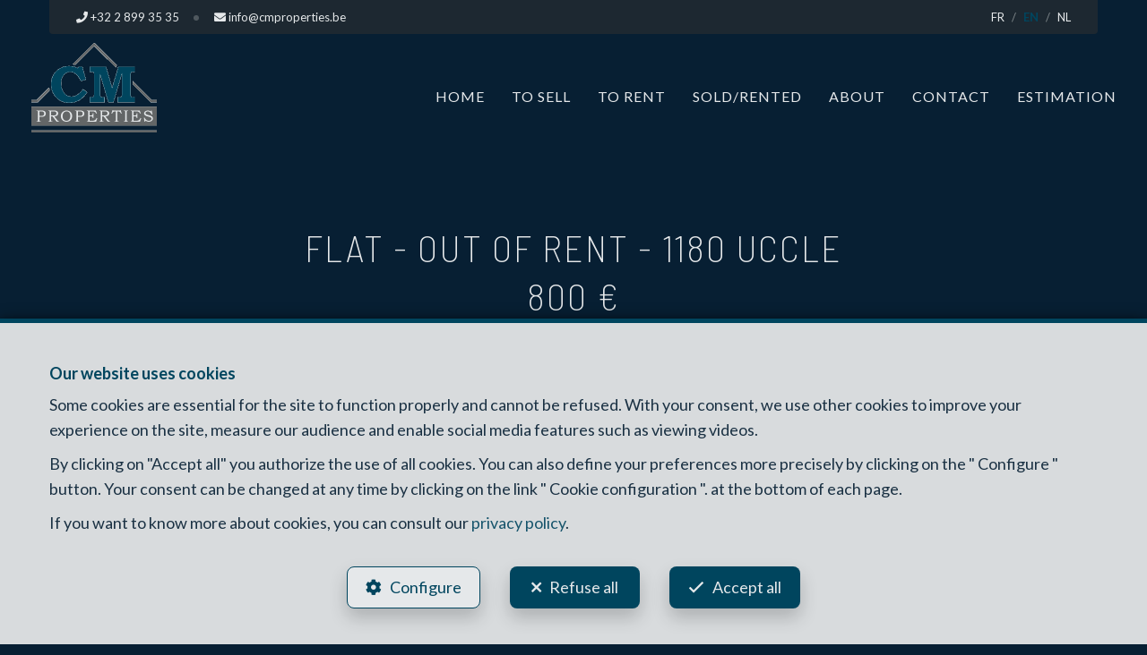

--- FILE ---
content_type: text/html; charset=utf-8
request_url: https://www.cmproperties.be/en/property/for-rent/flat/1180-uccle/3964681
body_size: 14595
content:

<!DOCTYPE html>
<html lang="en">
<head>
    <!-- Custom color -->
    <style data-css-var-ponyfill>
        :root {
            --color-primary: #004a64;
            --font-family-icon: "Font Awesome 5 Pro";
            --color-text-accent: var(--color-primary);
        }
    </style>


    




    <!-- Facebook pixel -->

    <meta charset="UTF-8">
    <meta name="viewport" content="width=device-width, initial-scale=1">

    <title>CM Properties - Flat - for rent - 1180 Uccle</title>



    <meta property="og:locale" content="en_GB" />
    <meta property="og:type" content="article" />
    <meta property="og:title" content="CM Properties - Flat - for rent - 1180 Uccle" />


        <meta property="og:image" content="https://r2.storagewhise.eu/cmproperties/Pictures/3964681/640/ebba344893e7412486bad62d678105f2.jpg" />
        <meta property="og:image:width" content="720" />
        <meta property="og:image:height" content="480" />
    
    
    
        <link rel="icon" type="image/png" href="https://cdn.webulous.io/sites/NEXSFT1OA5/images/favicon.png" />
        <link rel="stylesheet" href="https://cdn.webulous.io/shared/lib/fontawesome/5.11.2/css/all.min.css" />
        <link rel="stylesheet" href="https://maxcdn.bootstrapcdn.com/bootstrap/3.3.7/css/bootstrap.min.css" integrity="sha384-BVYiiSIFeK1dGmJRAkycuHAHRg32OmUcww7on3RYdg4Va+PmSTsz/K68vbdEjh4u" crossorigin="anonymous">
        <link rel="stylesheet" href="https://cdn.webulous.io/shared/lib/hamburgers/1/hamburgers.min.css" />
        <link rel="stylesheet" href="https://cdn.webulous.io/shared/lib/fancybox/3.0.47/jquery.fancybox.css" />
        <link rel="stylesheet" href="https://cdn.webulous.io/shared/lib/owlcarousel/2.3.4/assets/owl.carousel.css" />
        <link rel="stylesheet" href="https://cdn.webulous.io/shared/lib/owlcarousel/2.3.4/assets/owl.theme.default.css" />
        <link rel="stylesheet" href="https://cdn.webulous.io/shared/lib/sumoselect/v3.0.3/sumoselect--webulousimmo.css" />
        <link rel="stylesheet" href="https://cdn.webulous.io/shared/lib/ion-range-slider/2.0.3/css/ion.rangeSlider.css" />
        <link rel="stylesheet" href="https://cdn.webulous.io/templates/t9/css/ion.rangeSlider.skinWebulousimmo.css" />
        <link rel="stylesheet" href="https://cdn.webulous.io/templates/t9/css/site-theme-dark.css" id="skin" />
        <link rel="stylesheet" href="https://cdn.webulous.io/sites/NEXSFT1OA5/css/user.css?20260121223737" />

        <!-- Custom color -->
        <style data-css-var-ponyfill>
            :root {
                --color-primary: #004a64;
                --font-family-icon: "Font Awesome 5 Pro";
                --color-text-accent: var(--color-primary);
            }
        </style>
    

    

    <style>
        .iti {
            display: block !important;
        }
    </style>
</head>
<body class="skin-custom__btn-rounded">
    

        

<header>
    <!-- Section: TOP BAR - MAIN OFFICE INFORMATIONS
    ===================================== -->
    <div class="top-bar">
        <div class="container">
            <div class="row">
                <div class="col-md-12">
                    <div class="pull-left top-bar__left">

                            <a href="tel:&#x2B;32 2 899 35 35" class="top-bar__item"><i class="fa fa-phone"></i> <span class="top-bar__hidden-sm"> &#x2B;32 2 899 35 35</span></a>
                            <a href="mailto:info@cmproperties.be" class="top-bar__item"><i class="fa fa-envelope"></i> <span class="top-bar__hidden-sm"> info@cmproperties.be</span></a>
                    </div>

                    <div class="pull-right top-bar__right ">
                        <span class="hidden-sm">
                        </span>
                            <span class="top-bar__item top-bar-lng">
                                    <span class="top-bar-lng__item">
                                        <a href="/fr" class="top-bar-lng__link">FR</a>
                                    </span>
                                    <span class="top-bar-lng__item active">
                                        <a href="/en" class="top-bar-lng__link">EN</a>
                                    </span>
                                    <span class="top-bar-lng__item">
                                        <a href="/nl" class="top-bar-lng__link">NL</a>
                                    </span>
                            </span>
                    </div>
                </div>
            </div>
        </div>
    </div>

    <!-- Section: LOGO AND MENU
    ===================================== -->
    <div class="webulous-main-header" id="page-top">
        <div class="webulous-main-header__brand">
            <div class="brand">
                <div class="brand__pict">
                    <!-- brand -->
                    <div class="main-header__brand">
                        <a href="/en">
                            <img src="https://cdn.webulous.io/sites/NEXSFT1OA5/images/logo_main.png?081220251259" class="main-header__brand-pict">
                        </a>
                    </div>
                </div>
                <div class="brand__menu-humburger">
                    <!-- hamburger -->
                    <div class="nav-mobile-hamburger">
                        <button class="hamburger hamburger--collapse" type="button">
                            <span class="hamburger-box">
                                <span class="hamburger-inner"></span>
                            </span>
                            <span class="hamburger-label">Menu</span>
                        </button>
                    </div>
                </div>
            </div>
        </div>

        <div class="webulous-main-header__nav">
            <!-- nav desktop -->
            <!-- options : nav---justified -->
            <div class="nav nav---justified">
                <ul class="nav__list">
                                <li class="nav__item" id="menu_15">
                                    <a  href="/en"                                        class="nav__link">Home</a>

                                </li>
                                <li class="nav__item" id="menu_16">
                                    <a  href="/en/16/search/to-sell"                                        class="nav__link">To Sell</a>

                                </li>
                                <li class="nav__item" id="menu_21">
                                    <a  href="/en/21/search/to-rent"                                        class="nav__link">To Rent</a>

                                </li>
                                <li class="nav__item" id="menu_24">
                                    <a  href="/en/24/properties/new-24"                                        class="nav__link">Sold/Rented</a>

                                </li>
                                <li class="nav__item" id="menu_17">
                                    <a  href="/en/page/17/about"                                        class="nav__link">About</a>

                                </li>
                                <li class="nav__item" id="menu_18">
                                    <a  href="/en/Contact"                                        class="nav__link">Contact</a>

                                </li>
                                <li class="nav__item" id="menu_20">
                                    <a  href="/en/Estimation"                                        class="nav__link">Estimation</a>

                                </li>
                </ul>
            </div>
        </div>
    </div>
</header>


    <main>
        

        

        

        

        


<meta property="og:url" content="https://www.cmproperties.be/en/property/for-rent/flat/1180-uccle/3964681" />


<section class="estate-nav pbm">
    <div class="container">
        <div class="row">
            <div class="col-md-12 tac mtl">
                <div class="btn-group">
                </div>
            </div>
        </div>
    </div>
</section>


<section>
    <div class="container">
        <div class="row">
            <div class="col-md-12">
                <div class="section-intro estate-detail-intro">
                    <h1 class="h2 estate-detail-intro__text">
                        <span class="estate-detail-intro__block-text">
                            Flat - out of rent
                        </span>
                        <span class="estate-detail-intro__text-separator">-</span>
                        <span class="estate-detail-intro__block-text">1180 Uccle</span>
                        <br class="hidden-sm visible-md visible-lg">
                            <span class="estate-detail-intro__block-text">
                                <span class="estate-detail-intro__block-price-ref">
                                    800 &#x20AC;
                                </span>
                            </span>
                    </h1>
                </div>
            </div>
        </div>
    </div>
</section>

    <div class="estate-detail-pict-print hidden-sceen">
        <img src="https://r2.storagewhise.eu/cmproperties/Pictures/3964681/640/ebba344893e7412486bad62d678105f2.jpg" class="estate-detail-pict-print__pict" alt="Flat - for rent - 1180 Uccle">
    </div>
    <div class="estate-detail-carousel hidden-print">
        <div class="estate-detail-carousel__header">
            <div class="estate-flag estate-flag--estate-detail">
<div class="estate-flag__text estate-flag__text--estate-detail estate-flag__whise-purpose-status-id-9"></div>            </div>
        </div>
        <div class="estate-detail-carousel__body">
            <div class="loop owl-carousel owl-theme owl-theme-default owl-theme-default--estate-detail">
                    <div class="item">
                        <div class="owl-estate-photo">
                            <a href="https://r2.storagewhise.eu/cmproperties/Pictures/3964681/1600/ebba344893e7412486bad62d678105f2.jpg" data-fancybox-custom="" data-order="1"><img src="https://r2.storagewhise.eu/cmproperties/Pictures/3964681/1600/ebba344893e7412486bad62d678105f2.jpg" class="owl-estate-photo__img" alt="Flat - for rent - 1180 Uccle - #3964681-0" onerror='this.onerror = null; this.parentNode.href="https://r2.storagewhise.eu/cmproperties/Pictures/3964681/640/ebba344893e7412486bad62d678105f2.jpg"; this.src="https://r2.storagewhise.eu/cmproperties/Pictures/3964681/640/ebba344893e7412486bad62d678105f2.jpg"' /></a>
                        </div>
                    </div>
                    <div class="item">
                        <div class="owl-estate-photo">
                            <a href="https://r2.storagewhise.eu/cmproperties/Pictures/3964681/1600/d0f1f7841c4641c59dd7c890b8bdaaf2.jpg" data-fancybox-custom="" data-order="2"><img src="https://r2.storagewhise.eu/cmproperties/Pictures/3964681/1600/d0f1f7841c4641c59dd7c890b8bdaaf2.jpg" class="owl-estate-photo__img" alt="Flat - for rent - 1180 Uccle - #3964681-1" onerror='this.onerror = null; this.parentNode.href="https://r2.storagewhise.eu/cmproperties/Pictures/3964681/640/d0f1f7841c4641c59dd7c890b8bdaaf2.jpg"; this.src="https://r2.storagewhise.eu/cmproperties/Pictures/3964681/640/d0f1f7841c4641c59dd7c890b8bdaaf2.jpg"' /></a>
                        </div>
                    </div>
                    <div class="item">
                        <div class="owl-estate-photo">
                            <a href="https://r2.storagewhise.eu/cmproperties/Pictures/3964681/1600/d1979f778c8b4f85933447b79c2e0d9f.jpg" data-fancybox-custom="" data-order="3"><img src="https://r2.storagewhise.eu/cmproperties/Pictures/3964681/1600/d1979f778c8b4f85933447b79c2e0d9f.jpg" class="owl-estate-photo__img" alt="Flat - for rent - 1180 Uccle - #3964681-2" onerror='this.onerror = null; this.parentNode.href="https://r2.storagewhise.eu/cmproperties/Pictures/3964681/640/d1979f778c8b4f85933447b79c2e0d9f.jpg"; this.src="https://r2.storagewhise.eu/cmproperties/Pictures/3964681/640/d1979f778c8b4f85933447b79c2e0d9f.jpg"' /></a>
                        </div>
                    </div>
                    <div class="item">
                        <div class="owl-estate-photo">
                            <a href="https://r2.storagewhise.eu/cmproperties/Pictures/3964681/1600/04939ffcb67e4efa953dc7a6b6eb9470.jpg" data-fancybox-custom="" data-order="4"><img src="https://r2.storagewhise.eu/cmproperties/Pictures/3964681/1600/04939ffcb67e4efa953dc7a6b6eb9470.jpg" class="owl-estate-photo__img" alt="Flat - for rent - 1180 Uccle - #3964681-3" onerror='this.onerror = null; this.parentNode.href="https://r2.storagewhise.eu/cmproperties/Pictures/3964681/640/04939ffcb67e4efa953dc7a6b6eb9470.jpg"; this.src="https://r2.storagewhise.eu/cmproperties/Pictures/3964681/640/04939ffcb67e4efa953dc7a6b6eb9470.jpg"' /></a>
                        </div>
                    </div>
                    <div class="item">
                        <div class="owl-estate-photo">
                            <a href="https://r2.storagewhise.eu/cmproperties/Pictures/3964681/1600/8a0a31dd11354bb4b0a9cef3b2f75890.jpg" data-fancybox-custom="" data-order="5"><img src="https://r2.storagewhise.eu/cmproperties/Pictures/3964681/1600/8a0a31dd11354bb4b0a9cef3b2f75890.jpg" class="owl-estate-photo__img" alt="Flat - for rent - 1180 Uccle - #3964681-4" onerror='this.onerror = null; this.parentNode.href="https://r2.storagewhise.eu/cmproperties/Pictures/3964681/640/8a0a31dd11354bb4b0a9cef3b2f75890.jpg"; this.src="https://r2.storagewhise.eu/cmproperties/Pictures/3964681/640/8a0a31dd11354bb4b0a9cef3b2f75890.jpg"' /></a>
                        </div>
                    </div>
                    <div class="item">
                        <div class="owl-estate-photo">
                            <a href="https://r2.storagewhise.eu/cmproperties/Pictures/3964681/1600/4327c385f9cb4d74ada0d1d10d81d854.jpg" data-fancybox-custom="" data-order="6"><img src="https://r2.storagewhise.eu/cmproperties/Pictures/3964681/1600/4327c385f9cb4d74ada0d1d10d81d854.jpg" class="owl-estate-photo__img" alt="Flat - for rent - 1180 Uccle - #3964681-5" onerror='this.onerror = null; this.parentNode.href="https://r2.storagewhise.eu/cmproperties/Pictures/3964681/640/4327c385f9cb4d74ada0d1d10d81d854.jpg"; this.src="https://r2.storagewhise.eu/cmproperties/Pictures/3964681/640/4327c385f9cb4d74ada0d1d10d81d854.jpg"' /></a>
                        </div>
                    </div>
                    <div class="item">
                        <div class="owl-estate-photo">
                            <a href="https://r2.storagewhise.eu/cmproperties/Pictures/3964681/1600/a77916884a824c40903a4a00e3357cb2.jpg" data-fancybox-custom="" data-order="7"><img src="https://r2.storagewhise.eu/cmproperties/Pictures/3964681/1600/a77916884a824c40903a4a00e3357cb2.jpg" class="owl-estate-photo__img" alt="Flat - for rent - 1180 Uccle - #3964681-6" onerror='this.onerror = null; this.parentNode.href="https://r2.storagewhise.eu/cmproperties/Pictures/3964681/640/a77916884a824c40903a4a00e3357cb2.jpg"; this.src="https://r2.storagewhise.eu/cmproperties/Pictures/3964681/640/a77916884a824c40903a4a00e3357cb2.jpg"' /></a>
                        </div>
                    </div>
                    <div class="item">
                        <div class="owl-estate-photo">
                            <a href="https://r2.storagewhise.eu/cmproperties/Pictures/3964681/1600/9228dc26b59a428ca345cb8dacff985b.jpg" data-fancybox-custom="" data-order="8"><img src="https://r2.storagewhise.eu/cmproperties/Pictures/3964681/1600/9228dc26b59a428ca345cb8dacff985b.jpg" class="owl-estate-photo__img" alt="Flat - for rent - 1180 Uccle - #3964681-7" onerror='this.onerror = null; this.parentNode.href="https://r2.storagewhise.eu/cmproperties/Pictures/3964681/640/9228dc26b59a428ca345cb8dacff985b.jpg"; this.src="https://r2.storagewhise.eu/cmproperties/Pictures/3964681/640/9228dc26b59a428ca345cb8dacff985b.jpg"' /></a>
                        </div>
                    </div>
                    <div class="item">
                        <div class="owl-estate-photo">
                            <a href="https://r2.storagewhise.eu/cmproperties/Pictures/3964681/1600/a1cf136567b7444f9e361283d97875e2.jpg" data-fancybox-custom="" data-order="9"><img src="https://r2.storagewhise.eu/cmproperties/Pictures/3964681/1600/a1cf136567b7444f9e361283d97875e2.jpg" class="owl-estate-photo__img" alt="Flat - for rent - 1180 Uccle - #3964681-8" onerror='this.onerror = null; this.parentNode.href="https://r2.storagewhise.eu/cmproperties/Pictures/3964681/640/a1cf136567b7444f9e361283d97875e2.jpg"; this.src="https://r2.storagewhise.eu/cmproperties/Pictures/3964681/640/a1cf136567b7444f9e361283d97875e2.jpg"' /></a>
                        </div>
                    </div>
            </div>
        </div>
        <div class="estate-detail-carousel__footer">
            <div class="btn-group">
            </div>
        </div>
    </div>


<!-- Section: estate facts
===================================== -->
<section class="ptm">
    <div class="estate-facts estate-facts--estate-detail pbl">
            <span class="estate-facts__item"><i class="fa fa-bed fa-fw"></i> 1</span>
            <span class="estate-facts__item"><i class="fa fa-bath fa-fw"></i> 2</span>
            <span class="estate-facts__item"><i class="fa fa-arrows-alt fa-fw"></i> 65 m²</span>
                <span class="estate-facts__item"><img class="estate-facts__peb" src="https://cdn.webulous.io/templates/t9/images/peb/peb-d.svg" alt="PEB : D"></span>
    </div>
</section>


<!-- Section: detail
===================================== -->
<section class="section ptn">
    <div class="container">
        <div class="row affix-container">
            <div class="col-md-8 col-lg-8">
                <h3 class="pts color-primary">Description</h3>
                <p>
                </p>

                    <p>Address :</p>
                    <p>Chauss&#xE9;e de Waterloo  1475 Box 5 - 1180 Uccle</p>



                <h3 class="pts color-primary">General</h3>
                    <table class="estate-table">
                        <tbody>
                                <tr>
                                    <th class="estate-table__label">Reference</th>
                                    <td class="estate-table__value">3964681</td>
                                </tr>
                                <tr>
                                    <th class="estate-table__label">Category</th>
                                    <td class="estate-table__value">Flat</td>
                                </tr>
                                <tr>
                                    <th class="estate-table__label">Furnished</th>
                                    <td class="estate-table__value">No</td>
                                </tr>
                                <tr>
                                    <th class="estate-table__label">Number of bedrooms</th>
                                    <td class="estate-table__value">1</td>
                                </tr>
                                <tr>
                                    <th class="estate-table__label">Number of bathrooms</th>
                                    <td class="estate-table__value">1</td>
                                </tr>
                                <tr>
                                    <th class="estate-table__label">Habitable surface</th>
                                    <td class="estate-table__value">65 m&#xB2;</td>
                                </tr>
                                <tr>
                                    <th class="estate-table__label">Availability</th>
                                    <td class="estate-table__value">01/06/2020</td>
                                </tr>
                        </tbody>
                    </table>
                    <h3 id="details-title-name, category &amp; location" class="pts color-primary">Name, category &amp; location</h3>
                        <table class="estate-table" id="details-name, category &amp; location">
                            <tbody>
                                        <tr id="estate-subdetails-151515">
                                            <th class="estate-table__label">Floor</th>
                                            <td class="estate-table__value">2G</td>
                                        </tr>
                                        <tr id="estate-subdetails-15">
                                            <th class="estate-table__label">Number of floors</th>
                                            <td class="estate-table__value">2</td>
                                        </tr>
                            </tbody>
                        </table>
                    <h3 id="details-title-Basic Equipment" class="pts color-primary">Basic Equipment</h3>
                        <table class="estate-table" id="details-Basic Equipment">
                            <tbody>
                                        <tr id="estate-subdetails-22">
                                            <th class="estate-table__label">Access for people with handicap</th>
                                            <td class="estate-table__value">No</td>
                                        </tr>
                                        <tr id="estate-subdetails-38">
                                            <th class="estate-table__label">Kitchen</th>
                                            <td class="estate-table__value">Yes</td>
                                        </tr>
                                        <tr id="estate-subdetails-53">
                                            <th class="estate-table__label">Type (ind/coll) of heating</th>
                                            <td class="estate-table__value">collective</td>
                                        </tr>
                                        <tr id="estate-subdetails-372">
                                            <th class="estate-table__label">Elevator</th>
                                            <td class="estate-table__value">Yes</td>
                                        </tr>
                                        <tr id="estate-subdetails-461">
                                            <th class="estate-table__label">Double glass windows</th>
                                            <td class="estate-table__value">Yes</td>
                                        </tr>
                                        <tr id="estate-subdetails-1595">
                                            <th class="estate-table__label">Type of kitchen</th>
                                            <td class="estate-table__value">fully fitted</td>
                                        </tr>
                                        <tr id="estate-subdetails-1634">
                                            <th class="estate-table__label">Type of double glass windows</th>
                                            <td class="estate-table__value">thermic and acoustic isol.</td>
                                        </tr>
                                        <tr id="estate-subdetails-1763">
                                            <th class="estate-table__label">Intercom</th>
                                            <td class="estate-table__value">Yes</td>
                                        </tr>
                            </tbody>
                        </table>
                    <h3 id="details-title-Various" class="pts color-primary">Various</h3>
                        <table class="estate-table" id="details-Various">
                            <tbody>
                                        <tr id="estate-subdetails-39">
                                            <th class="estate-table__label">Laundry</th>
                                            <td class="estate-table__value">Yes</td>
                                        </tr>
                                        <tr id="estate-subdetails-1798">
                                            <th class="estate-table__label">Cellars</th>
                                            <td class="estate-table__value">Yes</td>
                                        </tr>
                            </tbody>
                        </table>
                    <h3 id="details-title-General Figures" class="pts color-primary">General Figures</h3>
                        <table class="estate-table" id="details-General Figures">
                            <tbody>
                                        <tr id="estate-subdetails-55">
                                            <th class="estate-table__label">Number of toilets</th>
                                            <td class="estate-table__value">1</td>
                                        </tr>
                                        <tr id="estate-subdetails-57">
                                            <th class="estate-table__label">Number of showerrooms</th>
                                            <td class="estate-table__value">1</td>
                                        </tr>
                                        <tr id="estate-subdetails-78">
                                            <th class="estate-table__label">Room 1 (surface)</th>
                                            <td class="estate-table__value">14 m&#xB2;</td>
                                        </tr>
                                        <tr id="estate-subdetails-1009">
                                            <th class="estate-table__label">Living room (surface)</th>
                                            <td class="estate-table__value">25 m&#xB2;</td>
                                        </tr>
                                        <tr id="estate-subdetails-1011">
                                            <th class="estate-table__label">Kitchen (surf) (surface)</th>
                                            <td class="estate-table__value">16 m&#xB2;</td>
                                        </tr>
                            </tbody>
                        </table>
                    <h3 id="details-title-Next To" class="pts color-primary">Next To</h3>
                        <table class="estate-table" id="details-Next To">
                            <tbody>
                                        <tr id="estate-subdetails-108">
                                            <th class="estate-table__label">Shops (distance (m))</th>
                                            <td class="estate-table__value">20</td>
                                        </tr>
                                        <tr id="estate-subdetails-109">
                                            <th class="estate-table__label">Schools (distance (m))</th>
                                            <td class="estate-table__value">500</td>
                                        </tr>
                                        <tr id="estate-subdetails-110">
                                            <th class="estate-table__label">Public transports (distance (m))</th>
                                            <td class="estate-table__value">20</td>
                                        </tr>
                                        <tr id="estate-subdetails-116">
                                            <th class="estate-table__label">Sport center (distance (m))</th>
                                            <td class="estate-table__value">200</td>
                                        </tr>
                                        <tr id="estate-subdetails-1781">
                                            <th class="estate-table__label">Nearby shops</th>
                                            <td class="estate-table__value">Yes</td>
                                        </tr>
                                        <tr id="estate-subdetails-1782">
                                            <th class="estate-table__label">Nearby schools</th>
                                            <td class="estate-table__value">Yes</td>
                                        </tr>
                                        <tr id="estate-subdetails-1783">
                                            <th class="estate-table__label">Nearby public transports</th>
                                            <td class="estate-table__value">Yes</td>
                                        </tr>
                                        <tr id="estate-subdetails-1790">
                                            <th class="estate-table__label">Nearby sport center</th>
                                            <td class="estate-table__value">Yes</td>
                                        </tr>
                            </tbody>
                        </table>
                    <h3 id="details-title-Charges &amp; Costs" class="pts color-primary">Charges &amp; Costs</h3>
                        <table class="estate-table" id="details-Charges &amp; Costs">
                            <tbody>
                                        <tr id="estate-subdetails-301">
                                            <th class="estate-table__label">Charges tenant (amount)</th>
                                            <td class="estate-table__value">125 &#x20AC;</td>
                                        </tr>
                                        <tr id="estate-subdetails-573">
                                            <th class="estate-table__label">Number of months of rental guarantee</th>
                                            <td class="estate-table__value">2</td>
                                        </tr>
                                        <tr id="estate-subdetails-824">
                                            <th class="estate-table__label">Property occupied</th>
                                            <td class="estate-table__value">No</td>
                                        </tr>
                            </tbody>
                        </table>
                    <h3 id="details-title-Building" class="pts color-primary">Building</h3>
                        <table class="estate-table" id="details-Building">
                            <tbody>
                                        <tr id="estate-subdetails-585">
                                            <th class="estate-table__label">Renovation (year)</th>
                                            <td class="estate-table__value">2016</td>
                                        </tr>
                            </tbody>
                        </table>
                    <h3 id="details-title-Technical Equipment" class="pts color-primary">Technical Equipment</h3>
                        <table class="estate-table" id="details-Technical Equipment">
                            <tbody>
                                        <tr id="estate-subdetails-782">
                                            <th class="estate-table__label">Type of frames</th>
                                            <td class="estate-table__value">vinyl</td>
                                        </tr>
                            </tbody>
                        </table>
                    <h3 id="details-title-Ground details" class="pts color-primary">Ground details</h3>
                        <table class="estate-table" id="details-Ground details">
                            <tbody>
                                        <tr id="estate-subdetails-795">
                                            <th class="estate-table__label">Type of environment</th>
                                            <td class="estate-table__value">residential area</td>
                                        </tr>
                                        <tr id="estate-subdetails-1447">
                                            <th class="estate-table__label">Type of environment 2</th>
                                            <td class="estate-table__value">commercial environment</td>
                                        </tr>
                            </tbody>
                        </table>
                    <h3 id="details-title-Connections" class="pts color-primary">Connections</h3>
                        <table class="estate-table" id="details-Connections">
                            <tbody>
                                        <tr id="estate-subdetails-1757">
                                            <th class="estate-table__label">Cable television</th>
                                            <td class="estate-table__value">Yes</td>
                                        </tr>
                                        <tr id="estate-subdetails-1760">
                                            <th class="estate-table__label">Gas</th>
                                            <td class="estate-table__value">Yes</td>
                                        </tr>
                                        <tr id="estate-subdetails-1765">
                                            <th class="estate-table__label">Phone cables</th>
                                            <td class="estate-table__value">Yes</td>
                                        </tr>
                                        <tr id="estate-subdetails-1772">
                                            <th class="estate-table__label">Water</th>
                                            <td class="estate-table__value">Yes</td>
                                        </tr>
                            </tbody>
                        </table>
                    <h3 id="details-title-Certificates" class="pts color-primary">Certificates</h3>
                        <table class="estate-table" id="details-Certificates">
                            <tbody>
                                        <tr id="estate-subdetails-1793">
                                            <th class="estate-table__label">Yes/no of electricity certificate</th>
                                            <td class="estate-table__value">yes, conform</td>
                                        </tr>
                            </tbody>
                        </table>
                    <h3 id="details-title-Energy Certificates" class="pts color-primary">Energy Certificates</h3>
                        <table class="estate-table" id="details-Energy Certificates">
                            <tbody>
                                        <tr id="estate-subdetails-2056">
                                            <th class="estate-table__label">Energy certif. class</th>
                                            <td class="estate-table__value">D&#x2B;</td>
                                        </tr>
                                        <tr id="estate-subdetails-2089">
                                            <th class="estate-table__label">Energy consumption (kwh/m&#xB2;/y)</th>
                                            <td class="estate-table__value">156</td>
                                        </tr>
                                        <tr id="estate-subdetails-2090">
                                            <th class="estate-table__label">CO2 emission</th>
                                            <td class="estate-table__value">31</td>
                                        </tr>
                                        <tr id="estate-subdetails-2391">
                                            <th class="estate-table__label">En. cert. unique code</th>
                                            <td class="estate-table__value">20191010-0000557880-01-6</td>
                                        </tr>
                            </tbody>
                        </table>
            </div>
            <div class="col-md-4 col-lg-4 box-affix__container">
                <div class="box-affix">
                        <a href="#hidden-content-form-contact" class="btn btn-primary btn-wrapping btn-block box-affix__item" data-fancybox>
                            <i class="fa fa-envelope"></i>
                            <span class="visible-sm">E-mail</span>
                            <span class="hidden-sm"><br> More information</span>
                        </a>
                            <a href="tel:&#x2B;32 2 899 35 35" class="btn btn-default btn-wrapping btn-block box-affix__item">
                                <i class="fa fa-phone"></i>
                                <span class="visible-sm">Tel.</span>
                                <span class="hidden-sm"><br>&#x2B;32 2 899 35 35</span>
                            </a>

                        <a target="_blank" href="https://www.facebook.com/sharer.php?u=https://www.cmproperties.be/en/property/for-rent/flat/1180-uccle/3964681" rel="nofollow"
                           onclick="javascript:window.open(this.href, '', 'menubar=no,toolbar=no,resizable=yes,scrollbars=yes,height=500,width=700');return false;"
                           class="btn btn-default btn-wrapping btn-block box-affix__item visible-xs visible-sm">
                            <i class="fab fa-facebook-square"></i>
                        </a>
                        <a target="_blank" href="https://api.whatsapp.com/send?text=Flat%20-%20for%20rent%20-%201180%20Uccle%20https%3A%2F%2Fwww.cmproperties.be%2Fen%2Fproperty%2Ffor-rent%2Fflat%2F1180-uccle%2F3964681" rel="nofollow"
                           onclick="javascript:window.open(this.href, '', 'menubar=no,toolbar=no,resizable=yes,scrollbars=yes,height=600,width=800');return false;"
                           class="btn btn-default btn-wrapping btn-block box-affix__item visible-xs visible-sm">
                            <i class="fab fa-whatsapp fa-2x"></i>
                        </a>
                    
                    <span class="box-affix__secondary-item hidden-sm">
                            <a href="#" onclick="javascript: window.print();"><i class="fa fa-print fa-2x"></i></a>
                            <a target="_blank" class="mls" href="https://www.facebook.com/sharer.php?u=https://www.cmproperties.be/en/property/for-rent/flat/1180-uccle/3964681" rel="nofollow" onclick="javascript:window.open(this.href, '', 'menubar=no,toolbar=no,resizable=yes,scrollbars=yes,height=500,width=700');return false;"><i class="fab fa-facebook-f fa-2x"></i></a>
                            <a target="_blank" class="mls" href="https://api.whatsapp.com/send?text=Flat%20-%20for%20rent%20-%201180%20Uccle%20https%3A%2F%2Fwww.cmproperties.be%2Fen%2Fproperty%2Ffor-rent%2Fflat%2F1180-uccle%2F3964681" rel="nofollow" onclick="javascript:window.open(this.href, '', 'menubar=no,toolbar=no,resizable=yes,scrollbars=yes,height=600,width=800');return false;"> <i class="fab fa-whatsapp fa-2x"></i></a>
                    </span>
                </div>
            </div>
        </div>
    </div>
</section>

<!-- fancyBox
===================================== -->
<div class="fancybox-form bg-color-02" id="hidden-content-form-contact">
    <div class="fancybox-form__body">
        <form id="frmContact" name="frmContact" method="post" action="/en/ContactForm/EstateContact">
            
<div class="estate-detail__text pbs">
    <div class="h4 mbn mtn color-primary">Contact for estate : 3964681</div>
</div>

<input data-val="true" data-val-required="The ContactFormType field is required." id="ContactFormType" name="ContactFormType" type="hidden" value="2" />
<input id="JSONSerial" name="JSONSerial" type="hidden" value="" />
<input data-val="true" data-val-required="The EstateID field is required." id="EstateID" name="EstateID" type="hidden" value="3964681" />

<link rel="stylesheet" href="https://cdn.webulous.io/shared/lib/intl-tel-input-17.0.18/build/css/intlTelInput.css">

<div class="row form-group">
        <div class="col-sm-6">
            <label for="contact-input-title">Title</label>
            <select class="form-control form-control--vertical-space-xs" data-val="true" data-val-required="The ContactTitle field is required." id="contact-input-title" name="ContactTitle"><option value="11148">Mr.</option>
<option value="11149">Mrs</option>
<option value="11150">Mr and Mrs</option>
<option value="11151">Miss</option>
<option value="11152">Mr, Mrs</option>
<option value="11153">Master</option>
<option value="11154">Gentlemen</option>
<option value="11155">Ladies</option>
<option value="12396">Mr. and Ms.</option>
<option value="12397">Mr. and Ms.</option>
<option value="21143">Mr.</option>
</select>
        </div>
    
</div>
<div class="row form-group">
    <div class="col-sm-6">
        <label for="contact-input-firstname">First Name<strong class="color-01"> *</strong></label>
        <input class="form-control" data-val="true" data-val-length="80 characters maximum" data-val-length-max="80" data-val-regex="Invalid input" data-val-regex-pattern="^[a-zA-Z0-9&#xE9;&#xE8;&#xE0;&#xE2;&#xEB;&#xEA;&#xEE;&#xEF;&#xE7;&#xF9;&#xFB;&#xF4;;:,&#x2B;()?!&amp;%/&#x27;.\-\s]{1,100}$" data-val-required="This field is required" id="contact-input-firstname" maxlength="80" name="Firstname" placeholder="" required="required" type="text" value="" />
        <span class="field-validation-valid" data-valmsg-for="Firstname" data-valmsg-replace="true"></span>
    </div>
    <div class="col-sm-6">
        <label for="contact-input-name">Name<strong class="color-01"> *</strong></label>
        <input class="form-control" data-val="true" data-val-length="80 characters maximum" data-val-length-max="80" data-val-regex="Invalid input" data-val-regex-pattern="^[a-zA-Z0-9&#xE9;&#xE8;&#xE0;&#xE2;&#xEB;&#xEA;&#xEE;&#xEF;&#xE7;&#xF9;&#xFB;&#xF4;;:,&#x2B;()?!&amp;%/&#x27;.\-\s]{1,100}$" data-val-required="This field is required" id="contact-input-name" maxlength="80" name="Name" placeholder="" required="required" type="text" value="" />
        <span class="field-validation-valid" data-valmsg-for="Name" data-valmsg-replace="true"></span>
    </div>
</div>
<div class="row form-group">
    <div class="col-sm-6">
        <label for="contact-input-gsm">Telephone<strong class="color-01"> *</strong></label>
        <input class="form-control" data-val="true" data-val-length="20 characters maximum" data-val-length-max="20" data-val-regex="Invalid input" data-val-regex-pattern="^[0-9&#x2B;/().\s]{1,20}$" data-val-required="This field is required" id="contact-input-gsm" maxlength="20" name="Phone" placeholder="" required="required" type="text" value="" />
        <span class="field-validation-valid" data-valmsg-for="Phone" data-valmsg-replace="true"></span>
    </div>
    <div class="col-sm-6">
        <label for="contact-input-mail">E-mail<strong class="color-01"> *</strong></label>
        <input class="form-control" data-val="true" data-val-length="80 characters maximum" data-val-length-max="80" data-val-regex="Invalid input" data-val-regex-pattern="^[a-zA-Z0-9][\w\.-]*[a-zA-Z0-9]@[a-zA-Z0-9][\w\.-]*[a-zA-Z0-9]\.[a-zA-Z][a-zA-Z\.]*[a-zA-Z]\s*$" data-val-required="This field is required" id="contact-input-mail" maxlength="80" name="Mail" placeholder="" required="required" type="text" value="" />
        <span class="field-validation-valid" data-valmsg-for="Mail" data-valmsg-replace="true"></span>
    </div>
</div>



<div class="row form-group">
    <div class="col-md-12">
        <label for="contact-input-comments">Your message</label>
        <textarea class="form-control" cols="" id="contact-input-comments" name="Comments" rows="5">
</textarea>
        <span class="field-validation-valid" data-valmsg-for="Comments" data-valmsg-replace="true"></span>
    </div>
</div>
<div class="row form-group">
    <div class="col-md-6">
        <label for="senderHuman">Anti-spam validation</label>
        <input class="form-control" id="senderHuman" name="HumanCheck" placeholder="5 &#x2B; 1 = ? " required="required" type="text" value="" />
        <input id="checkHuman_a" name="HumanA" type="hidden" value="5" />
        <input id="checkHuman_b" name="HumanB" type="hidden" value="1" />
    </div>
</div>
<div class="row">
    <div class="col-md-12">
        <p class="fz-small"><strong class="color-01">* </strong>Mandatory fields</p>
    </div>
</div>

    <div id="consent">
            <div class="checkbox" id="divConsent_0">
                <label>
                    <input data-val="true" id="Consents_0__Accepted" name="Consents[0].Accepted" type="checkbox" value="Agreement Mail" class="Agreement Mail">
                    <text>I agree to receive information e-mails from the agency.</text>
                </label>
            </div>
            <div class="checkbox" id="divConsent_1">
                <label>
                    <input data-val="true" id="Consents_1__Accepted" name="Consents[1].Accepted" type="checkbox" value="Agreement mailing campaign" class="Agreement mailing campaign">
                    <text>I agree to receive newsletters.</text>
                </label>
            </div>
            <div class="checkbox" id="divConsent_2">
                <label>
                    <input data-val="true" id="Consents_2__Accepted" name="Consents[2].Accepted" type="checkbox" value="Agreement SMS" class="Agreement SMS">
                    <text>I agree to receive sms notifications.</text>
                </label>
            </div>
    </div>
    <div class="checkbox">
        <label style="padding-left: 0;cursor:initial;">
            <input data-val="true" id="contact-input-conditions" name="AcceptGeneralConditions" type="checkbox" value="General consent" style="display:none" checked="checked">
            <p class="fz-small" style="border-top: solid 1px #cccccc; padding-top: 1em; margin-top: 0.5em;">By sending my request, I declare that I accept that the data filled in in this form is used for the purposes mentioned above by CM Properties ; and this, in accordance with the <a href data-fancybox="" data-type="ajax" data-src="/en/Home/PrivacyPolicy">privacy policy</a> of the site. I may withdraw my consent at any time by submitting a written request to info@cmproperties.be.</p></p>
        </label>
    </div>


            <p style="color:red" class="h3 tac" id="errorMsg"></p>
            <div class="row form-group">
                <div class="col-md-6">
                    <button class="btn btn-primary btn-block" id="contact_submitButton" type="submit"><i class="fa fa-envelope fa-fw"></i> Send</button>
                </div>
            </div>
        <input name="__RequestVerificationToken" type="hidden" value="CfDJ8IggktXfs_pKt6ENqv7DapsabYu6O8coAXUzB6-cEgIfRxbyRvUgdIjSknBkgCVTThjBquDXmHpFoQx0-kYBGRi1qE0PmK2EvUt8CX9e6NjEUiTSM4XVvyEM-NHgCtdNyMeIC3nJ5b_vdCCWgm6x1HY" /></form>
    </div>
</div>


<!-- Section: map
===================================== -->
            <section class="map-external">
                <div class="map-external__picture-small" style="background-image: url('https://cdn.webulous.io/templates/t9/images/map_temp_01.jpg');"></div>

                <div class="map-external__content">
                    <div class="col-md-12 pan tac pbm ptm">
                        <a class="btn btn-lg btn-primary" target="_blank" href="https://www.google.com/maps?q=Chauss&#xE9;e&#x2B;de&#x2B;Waterloo&#x2B;&#x2B;1475&#x2B;Box&#x2B;5&#x2B;-&#x2B;1180&#x2B;Uccle">
                            <i class="fa fa-map-marker" aria-hidden="true"></i>
                            <span class="map-external__txt"> Locate on map</span>
                            <i class="fa fa-arrow-right" aria-hidden="true"></i>
                        </a>
                    </div>
                </div>
            </section>

<!-- Section: Biens similaires
===================================== -->




    </main>

    
<div class="fancybox-form fancybox-form__cookies" id="hidden-content-cookies-config">
    <div class="fancybox-form__body">
        <div class="cookies-config">
            <div class="cookies-config__body">
                <div class="cookies-config__header">
                    <div class="cookies-config__title">Cookies preferences</div>
                    <div class="cookies-config__text">
                        <p>The protection of your personal data is important to us. This is why we detail below the different services and features of the site that use cookies and let you decide which cookies you want to allow or refuse.</p>
                        <p>Please note, however, that if you block certain types of cookies, this could impact your browsing experience on our site as well as the available features.</p>
                        <p>We use mandatory functional cookies to ensure the proper functioning of the site. They are, for example, necessary to find the result of a search or to save the choice of language.</p>
                        <p>Certain functions, such as the display of videos or maps, are provided via external components developed by partners such as YouTube or Google. Certain components use cookies which are likely to allow these third parties to follow the behavior of Internet users in order, for example, to carry out advertising targeting. The activation of these features and the associated cookies is therefore subject to your consent.</p>
                    </div>
                    <div class="cookies-config__content">
                        <ul class="list-cookie-type">
                            <li class="list-cookie-type__item">
                                <div class="list-cookie-type__col-text">
                                    <div class="list-cookie-type__title">
                                        Functional <br> <span class="list-cookie-type__label">Mandatory</span>
                                    </div>
                                    <div class="list-cookie-type__text">
                                        <a href='' data-fancybox='' data-type='ajax' data-src='/en/Home/PrivacyPolicy' class="btn-help "><i class="fa fa-question-circle"></i></a>
                                        <span>&nbsp;Required to ensure the proper functioning of the site</span>
                                    </div>
                                </div>
                                <div class="list-cookie-type__col-cta" style="display:none">
                                    <label class="switch">
                                        <input type="checkbox" checked disabled>
                                        <span class="slider round"></span>
                                    </label>
                                </div>
                            </li>

                                        <li class="list-cookie-type__item">
                                            <div class="list-cookie-type__col-text">
                                                <div class="list-cookie-type__title">
                                                    Youtube<text><br> <span class="list-cookie-type__label">Social media cookies</span></text>
                                                </div>
                                                <div class="list-cookie-type__text">
                                                        <a href="https://policies.google.com/privacy?hl=en-GB" target="_blank" class="btn-help "><i class="fa fa-question-circle"></i></a>
                                                    <span>&nbsp;Allows access to video content on the site</span>
                                                </div>
                                            </div>
                                            <div class="list-cookie-type__col-cta">
                                                <label class="switch">
                                                    <input type="checkbox" id="purpose-YT">
                                                    <span class="slider round"></span>
                                                </label>
                                            </div>
                                        </li>
                        </ul>
                        <div class="list-cookie-type__text">
                            <p>To find out more about cookies and how we use them, you can consult our <a href='#' data-fancybox='' data-type='ajax' data-src='/en/Home/PrivacyPolicy'>privacy policy</a>. We also encourage you to review the Partner Privacy Policy via the <i class="fa fa-question-circle"></i> links.</p>
                        </div>
                    </div>
                </div>

                <div class="cookies-config__footer">
                    <div class="cookies-config__col-left">
                        <a class="btn btn-sm btn-outline-secondary btn-accept" href="" id="select_cookie">Confirm selection</a>
                    </div>
                    <div class="cookies-config__col-right">
                            <a class="btn btn-sm btn-primary btn-cancel refuse_cookie" href="" id="refuse_cookie">Refuse all</a>
                        <a class="btn btn-sm btn-primary btn-accept accept_cookie" href="" id="accept_cookie">Accept all</a>
                    </div>
                </div>
            </div>
        </div>
    </div>
</div>


<div id="cookieConsent" class="alert-cookie hidden">
    <div class="alert-cookie__body">
        <div class="alert-cookie__title">Our website uses cookies</div>
        <div class="alert-cookie__text">
            <p>Some cookies are essential for the site to function properly and cannot be refused. With your consent, we use other cookies to improve your experience on the site, measure our audience and enable social media features such as viewing videos.</p>
            <p>By clicking on "Accept all" you authorize the use of all cookies. You can also define your preferences more precisely by clicking on the "&nbsp;Configure&nbsp;" button. Your consent can be changed at any time by clicking on the link "&nbsp;Cookie configuration&nbsp;". at the bottom of each page.</p>
            <p>If you want to know more about cookies, you can consult our <a data-fancybox='' data-type='ajax' data-src='/en/Home/PrivacyPolicy'>privacy policy</a>.</p>
        </div>
        <div class="alert-cookie__btn-container">
            <a class="btn btn-outline-secondary btn-configure" href="#hidden-content-cookies-config" data-fancybox id="">Configure</a>
                <a class="btn btn-primary btn-cancel refuse_cookie" href="" id="refuse_cookie">Refuse all</a>
            <a class="btn btn-primary btn-accept accept_cookie" href="" id="accept_cookie">Accept all</a>
        </div>
    </div>
</div>



    

<footer class="footer">
    <div class="footer__agency container">

                <div class="row">
                    <div class="col-md-4 pbs">
                        <div>
                            <h4 class="h4 color-primary sm-tac">CM Properties</h4>
                            <p>
                                Avenue de la For&#xEA;t de Soignes  327  <br>1640 Rhode-Saint-Gen&#xE8;se

                                        <br>
                                        BE-0555.620.156
                                                                </p>
                        </div>
                    </div>
                    <div class="col-md-3 pbs">
                        <div>
                            <h4 class="h4 color-primary sm-tac">Contact</h4>
                            <p>
                                    <a href="tel:&#x2B;32 2 899 35 35"><i class="fa fa-phone color-primary mrs"></i>&#x2B;32 2 899 35 35</a>
                                    <br>
                                    <a href="tel:&#x2B;32 478 23 05 05 "><i class="fa fa-mobile color-primary mrs"></i>&#x2B;32 478 23 05 05 </a>
                                    <br>
                                    <a href="mailto:info@cmproperties.be"><i class="fa fa-envelope color-primary mrs"></i>info@cmproperties.be</a>
                            </p>
                        </div>
                    </div>
                    <div class="col-md-5">
                        <div>
                            <h4 class="h4 color-primary sm-tac">information</h4>
                            <p>
IPI-authorized real estate agent in Belgium : IPI N° 501.400- Supervisory authority: IPI/BIV, rue du Luxemburg 16B, 1000 Brussels - <a href="http://www.ipi.be" target="_blank">www.ipi.be</a> - <a href="https://www.ipi.be/lagent-immobilier/la-deontologie-de-lagent-immobilier" target="_blank" style="text-decoration:underline">Code of ethics</a>                                    <br />
PL insurance via AXA Belgium SA – policy number 730.390.160                            </p>
                        </div>
                        <div class="footer__legal pts">
                            <span class="footer__block-xs"><a href="" data-fancybox="" data-type="ajax" data-src="/en/Home/TermsOfService">General terms of use of the site</a></span> <span class="footer__hidden-xs color-01">—</span>
                            <span class="footer__block-xs"><a href="" data-fancybox="" data-type="ajax" data-src="/en/Home/PrivacyPolicy">Privacy policy</a></span> <br class="hidden-xs" />
                            <span class="footer__block-xs"><a href="#hidden-content-cookies-config" data-fancybox>Cookie configuration</a></span>
                        </div>
                    </div>
                </div>
    </div>
    <div class="footer__signature">
        <a href="https://www.whise.eu/" target="_blank">Powered by <u>Whise</u></a>
        <a href="https://www.webulous.immo/" target="_blank">Designed and Developed by <u>Webulous.immo</u></a>
    </div>
</footer>




    
    
        <script src="https://cdn.webulous.io/shared/lib/respond/1.4.2/respond.min.js"></script>
        <script src="https://cdn.webulous.io/shared/lib/jquery/3.7.1/jquery.min.js"></script>
        <script src="https://cdn.webulous.io/shared/lib/jquery/3.7.1/jquery-migrate-3.5.0.min.js"></script>
        <script src="https://maxcdn.bootstrapcdn.com/bootstrap/3.3.7/js/bootstrap.min.js" integrity="sha384-Tc5IQib027qvyjSMfHjOMaLkfuWVxZxUPnCJA7l2mCWNIpG9mGCD8wGNIcPD7Txa" crossorigin="anonymous"></script>
        <script src="https://cdn.webulous.io/shared/lib/sumoselect/v3.0.3/jquery.sumoselect.js"></script>
        <script src="https://cdn.webulous.io/shared/lib/owlcarousel/2.3.4/owl.carousel.js"></script>
        <script src="https://cdn.webulous.io/shared/lib/fancybox/3.0.47/jquery.fancybox.js"></script>
        <script src="https://cdn.webulous.io/shared/lib/text-rotator/jquery.simple-text-rotator.js"></script>
        <script src="https://cdn.webulous.io/shared/lib/appear/jquery.appear.js"></script>
        <script src="https://cdn.webulous.io/shared/lib/w-consent/w-consent.js"></script>
        <script src="https://cdn.webulous.io/templates/t9/js/template.js?v=2025.01.28"></script>
        <script>
            var pageID = -1;
            $(document).ready(function () {
                $("#menu_" + pageID).addClass("active");
            });
        </script>
    


    
<script src="https://cdn.webulous.io/shared/lib/w-consent/w-consent.js"></script>
<script>
    var cookie = getCookie("w-consent");
    if (cookie != null && cookie.indexOf("2022022101") < 0) {
        $(".alert-cookie").removeClass("hidden");
    }

                                if (cookie.indexOf('YT:1') >= 0) {
                $("#purpose-YT").prop("checked", true);
            }
            else {
                $("#purpose-YT").prop("checked", false);
            }
                        var dt = new Date();
    var year = dt.getFullYear();
    var month = dt.getMonth() + 1;
    var day = dt.getDate();
    var cookieContent = '"nv": "2022022101","date":"' + year + month + day + '",';
    var gaConsent = false;
    var adsConsent = false;
    $("#select_cookie").click(function () {
        cookieContent = cookieContent + '"gc": "3","pref":{';

                    if ($("#purpose-YT").is(":checked")) {
                        var cookieVal = '"YT": "1",';
                        if ('YT' == 'GA') {
                            gaConsent = true;
                        }
                        if ('YT' == 'ADS') {
                            adsConsent = true;
                        }
                    }
                    else {
                        var cookieVal = '"YT": "0",';
                        if ('YT' == 'GA') {
                            //remove Google analytics cookies
                            removeCookie('_ga');
                            removeCookie('_gid');
                            gtag("consent", "update", {
                                analytics_storage: "denied"
                            });
                        }
                    }
                    cookieContent = cookieContent + cookieVal;
                
        cookieContent = cookieContent + '}';
        setWCookie("w-consent", cookieContent, 180);

        if (gaConsent && adsConsent) {
            gtag("consent", "update", {
                ad_storage: "granted",
                ad_user_data: "granted",
                ad_personalization: "granted",
                analytics_storage: "granted",
                functionality_storage: "granted",
                personalization_storage: "granted",
                security_storage: "granted"
            });
        }
        else if (gaConsent && !adsConsent) {
            gtag("consent", "update", {
                ad_storage: "denied",
                ad_user_data: "denied",
                ad_personalization: "denied",
                analytics_storage: "granted",
                functionality_storage: "granted",
                personalization_storage: "denied",
                security_storage: "granted"
            });
        }
        else if (!gaConsent && adsConsent) {
            gtag("consent", "update", {
                ad_storage: "granted",
                ad_user_data: "granted",
                ad_personalization: "granted",
                analytics_storage: "denied",
                functionality_storage: "granted",
                personalization_storage: "granted",
                security_storage: "granted"
            });
        }
        else if (!gaConsent && !adsConsent) {
            gtag("consent", "update", {
                ad_storage: "denied",
                ad_user_data: "denied",
                ad_personalization: "denied",
                analytics_storage: "denied",
                functionality_storage: "granted",
                personalization_storage: "denied",
                security_storage: "granted"
            });
        }
    });
    $(".accept_cookie").click(function () {
        cookieContent = cookieContent + '"gc": "1","pref":{';

                    cookieContent = cookieContent + '"YT": "1",';
                        cookieContent = cookieContent + '}';
        setWCookie("w-consent", cookieContent, 180);
        gtag("consent", "update", {
            ad_storage: "granted",
            ad_user_data: "granted",
            ad_personalization: "granted",
            analytics_storage: "granted",
            functionality_storage: "granted",
            personalization_storage: "granted",
            security_storage: "granted"
        });
    });
    $(".refuse_cookie").click(function () {
        cookieContent = cookieContent + '"gc": "2","pref":{';

                    cookieContent = cookieContent + '"YT": "0",';
                        removeCookie('_ga'); //remove Google analytics cookies
        removeCookie('_gid');
        cookieContent = cookieContent + '}';
        setWCookie("w-consent", cookieContent, 180);
        gtag("consent", "update", {
            ad_storage: "denied",
            ad_user_data: "denied",
            ad_personalization: "denied",
            analytics_storage: "denied",
            functionality_storage: "granted",
            personalization_storage: "denied",
            security_storage: "granted"
        });
    });
</script>


    
    <script src="https://cdn.webulous.io/shared/lib/intl-tel-input-17.0.18/build/js/intlTelInput.js"></script>

<script>
    var telInput = document.querySelector("#contact-input-gsm");
    if (telInput) {
        var iti = window.intlTelInput(telInput, {
            customContainer: "d-block",
            nationalMode: true,
            preferredCountries: ["be", "fr", "nl", "de"],
            utilsScript: "https://cdnjs.cloudflare.com/ajax/libs/intl-tel-input/17.0.18/js/utils.min.js",
            initialCountry: "BE"
        });
    }
</script>



    

    <script src="https://cdn.jsdelivr.net/npm/jquery-validation@1.19.5/dist/jquery.validate.min.js" integrity="sha384-aEDtD4n2FLrMdE9psop0SHdNyy/W9cBjH22rSRp+3wPHd62Y32uijc0H2eLmgaSn" crossorigin="anonymous">
    </script>
<script>(window.jQuery && window.jQuery.validator||document.write("\u003Cscript src=\u0022/lib/jquery-validation/dist/jquery.validate.min.js\u0022 integrity=\u0022sha384-aEDtD4n2FLrMdE9psop0SHdNyy/W9cBjH22rSRp\u002B3wPHd62Y32uijc0H2eLmgaSn\u0022 crossorigin=\u0022anonymous\u0022\u003E\u003C/script\u003E"));</script>
    <script src="https://cdn.jsdelivr.net/npm/jquery-validation-unobtrusive@3.2.12/dist/jquery.validate.unobtrusive.min.js" integrity="sha384-moDVHq6mNMshzXr+/oFzo8brWIE/cL88IVKWdA76Fl01iV9bEqRhqEYKD3NyKOmB" crossorigin="anonymous">
    </script>
<script>(window.jQuery && window.jQuery.validator && window.jQuery.validator.unobtrusive||document.write("\u003Cscript src=\u0022/lib/jquery-validation-unobtrusive/jquery.validate.unobtrusive.min.js\u0022 integrity=\u0022sha384-moDVHq6mNMshzXr\u002B/oFzo8brWIE/cL88IVKWdA76Fl01iV9bEqRhqEYKD3NyKOmB\u0022 crossorigin=\u0022anonymous\u0022\u003E\u003C/script\u003E"));</script>



    

<script>
    var estate = {
        "id": 3964681,
        "price": 800,
        "price_construction": 0,
        "price_land": 0,
        "name": "Waterloo 1475 2G",
        "title": "Flat - out of rent - 1180 Uccle -  800 € ",
        "estate_title": "",
        "sms_description": "",
        "short_description": "",
        "long_description": "",
        "image": "https://r2.storagewhise.eu/cmproperties/Pictures/3964681/640/ebba344893e7412486bad62d678105f2.jpg",
        "ground_lease": 0,
        "land_area": "0",
        "surface_livable": "65",
        "number_of_bedrooms": 1,
        "property_type_id": 4,
        "purpose_status_id": 9,
        "new_building": 0,
        "address_city": "Uccle",
        "address_zip": "1180",
        "country_code": "BE",
        "visitBookingLink": ""
    };
</script>



    <script>
        var culture = "EN";


                var latitude = 50.7835924;
                var longitude = 4.3787406;
            
        $(document).ready(function () {
            $('#contact-input-conditions').attr('checked', true);
            $('#frmContact').submit(function (event) {
                $('#contact_submitButton').prop("disabled", "disabled");
                event.preventDefault();
                var jsonText = JSON.stringify($('form').serializeArray());
                var consentsArray = [];
                $('input:checked').each(function () {
                    consentsArray.push($(this).val());
                });
                $.ajax({
                    url: "/en/ContactForm/EstateContact",
                    type: "POST",

                    data: {
                        __RequestVerificationToken: $('input[name="__RequestVerificationToken"]').val(),
                        EstateID: $('#EstateID').val(),
                        ContactTitle: $('#contact-input-title').val(),
                        Firstname: $('#contact-input-firstname').val(),
                        Name: $('#contact-input-name').val(),
                        Phone: iti.getNumber(),
                        Mail: $('#contact-input-mail').val(),
                        Comments: $('#contact-input-comments').val(),
                        HumanCheck: $('#senderHuman').val(),
                        HumanA: $('#checkHuman_a').val(),
                        HumanB: $('#checkHuman_b').val(),
                        ContactFormType: $('#ContactFormType').val(),
                        ToEmails: $('#specific_to_emails').val(),
                        PageTitle: "",
                        JSONSerial: jsonText,
                        Selected: consentsArray
                    },
                    success: function (result) {
                        if (result != null && result.status != "fail") {
                            window.location.href = "/en/Thanks";
                        }
                        else {
                            $('#contact_submitButton').removeAttr("disabled");
                            $("#errorMsg").html(result.error);
                        }
                    },
                    error: function (XMLHttpRequest, textStatus, errorThrown) {
                        alert(errorThrown);
                        $('#contact_submitButton').removeAttr("disabled");
                    }

                });
                return false;
            });
        });
    </script>



    <script src="https://cdn.webulous.io/sites/NEXSFT1OA5/js/user.js?20260121223737"></script>
</body>
</html>

--- FILE ---
content_type: image/svg+xml
request_url: https://cdn.webulous.io/templates/t9/images/peb/peb-d.svg
body_size: 2354
content:
<!-- Generator: Adobe Illustrator 19.2.1, SVG Export Plug-In  -->
<svg version="1.1"
	 xmlns="http://www.w3.org/2000/svg" xmlns:xlink="http://www.w3.org/1999/xlink" xmlns:a="http://ns.adobe.com/AdobeSVGViewerExtensions/3.0/"
	 x="0px" y="0px" width="96.4px" height="28.3px" viewBox="0 0 96.4 28.3" enable-background="new 0 0 96.4 28.3"
	 xml:space="preserve">
<defs>
</defs>
<g>
	<path fill="#FFFFFF" d="M95.1,12.1l-18-11.4C76.6,0.2,75.9,0,75.3,0H8.7C3.9,0,0,3.9,0,8.8v10.7c0,4.9,3.9,8.8,8.7,8.8h66.5
		c0.6,0,1.2-0.2,1.7-0.6l18-10.9c0.8-0.5,1.4-1.4,1.4-2.4C96.4,13.5,95.9,12.6,95.1,12.1z"/>
	<path fill="#E4E34A" d="M75.3,2.8H56.7v22.7h18.6c0,0,0,0,0,0l18.3-11L75.3,2.8C75.3,2.8,75.3,2.8,75.3,2.8z"/>
	<path fill="#42535C" d="M8.7,2.8c-3.3,0-5.9,2.7-5.9,6v10.7c0,3.3,2.6,6,5.9,6h45.1V2.8H8.7z"/>
	<g>
		<path fill="#FFFFFF" d="M21.7,13c0,1-0.5,1.7-1.5,2.2c-0.8,0.3-1.7,0.5-2.9,0.5h-6.5v2.9c0,0.3-0.1,0.5-0.4,0.6
			c-0.1,0-0.3,0.1-0.8,0.1c-0.4,0-0.7-0.2-0.7-0.6V9.8c0-0.4,0.2-0.6,0.7-0.6h7.8c1.1,0,1.9,0.1,2.7,0.4c1.1,0.4,1.6,1,1.6,1.8V13
			 M19.9,12.9v-1.3c0-0.6-0.8-0.9-2.4-0.9h-6.6v3.4h6.6C19.1,14.1,19.9,13.7,19.9,12.9z"/>
		<path fill="#FFFFFF" d="M34,14.2c0,0.5-0.2,0.8-0.7,0.8h-9v1.6c0,0.7,0.8,1.1,2.4,1.1h6.6c0.4,0,0.7,0.2,0.7,0.6
			c0,0.6-0.2,0.8-0.7,0.8h-6.7c-1,0-1.9-0.2-2.7-0.5c-1-0.4-1.5-1.1-1.5-2v-4.9c0-0.5,0.2-0.9,0.5-1.3c0.7-0.8,2-1.2,3.8-1.2h1.8
			c0.4,0,0.6,0.3,0.6,0.8c0,0.4-0.2,0.6-0.6,0.6h-0.5l-0.1,0c-0.1,0-0.3,0-0.4,0c-0.1,0-0.2,0-0.3,0c-2,0-3.1,0.4-3.1,1.1v1.7h9
			C33.8,13.5,34,13.7,34,14.2"/>
		<path fill="#FFFFFF" d="M47.7,16.5c0,0.9-0.5,1.7-1.4,2.1c-0.7,0.4-1.6,0.5-2.7,0.5h-7.9c-0.4,0-0.7-0.2-0.7-0.6V9.8
			c0-0.4,0.2-0.6,0.7-0.6h7.8c0.7,0,1.3,0.1,1.9,0.2c0.6,0.1,1.1,0.4,1.6,0.8c0.5,0.4,0.7,1,0.7,1.5c0,0.6,0,1-0.1,1.2
			c0,0,0,0.1-0.1,0.2c-0.1,0.1-0.1,0.3-0.3,0.4c-0.2,0.3-0.3,0.5-0.3,0.6c0,0,0.1,0.2,0.3,0.5c0.1,0.2,0.2,0.3,0.3,0.4
			c0.1,0.1,0.1,0.2,0.1,0.3c0,0.1,0,0.2,0,0.4S47.7,16.2,47.7,16.5 M45.8,16c0-0.7-0.8-1-2.3-1h-6.6v2.7h6.5c1.5,0,2.3-0.3,2.4-0.9
			c0,0,0-0.1,0-0.2C45.8,16.4,45.8,16.2,45.8,16z M45.9,12.6c0-0.2,0-0.5,0-0.8c-0.1-0.7-0.9-1-2.4-1h-6.5v2.8h6.5
			C45.1,13.5,45.9,13.2,45.9,12.6z"/>
	</g>
	<g>
		<path d="M73.5,18.2c-0.7,0.7-1.6,0.9-2.6,0.9h-3.6V9.2h3.6c1,0,2,0.3,2.6,0.9c1.1,1.1,1,2.5,1,4C74.5,15.6,74.6,17.1,73.5,18.2z
			 M72.1,11.6c-0.3-0.4-0.8-0.6-1.5-0.6h-1.5v6.5h1.5c0.7,0,1.1-0.2,1.5-0.6c0.4-0.4,0.4-1.2,0.4-2.7C72.5,12.6,72.5,12,72.1,11.6z"
			/>
	</g>
</g>
</svg>